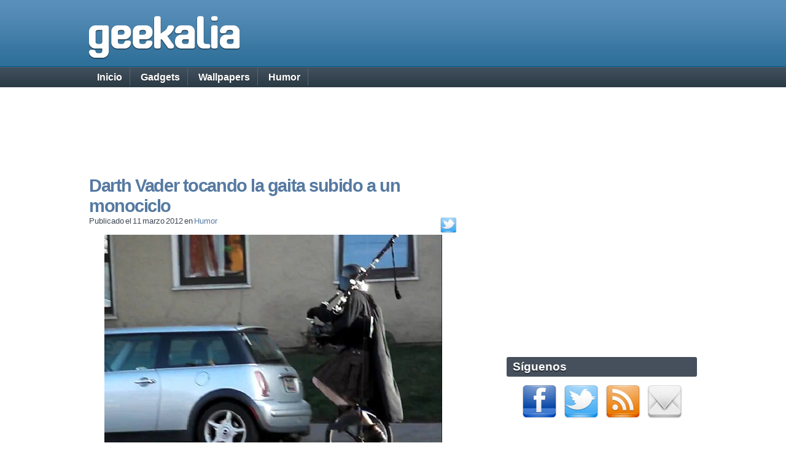

--- FILE ---
content_type: text/html; charset=UTF-8
request_url: https://geekalia.com/2012/03/darth-vader-tocando-la-gaita-subido-a-un-monociclo/
body_size: 11621
content:
<!DOCTYPE html PUBLIC "-//W3C//DTD XHTML 1.0 Transitional//EN" "http://www.w3.org/TR/xhtml1/DTD/xhtml1-transitional.dtd">
<html xmlns="http://www.w3.org/1999/xhtml" lang="es" xml:lang="es">

<head profile="http://gmpg.org/xfn/11">
	<meta http-equiv="Content-Type" content="text/html; charset=UTF-8" />
	<meta name="description" content="Darth Vader es un tipo muy ocupado, cuando no está conquistando planetas y sometiendo civilizaciones, se dedica a pasear en monociclo tocando con una gait">
		<meta name="keywords" content="Humor, Darth Vader, Humor, Humor Geek, Star Wars, Gadgets, Inventos, Curiosidades, Wallpapers, Geek, Aplicaciones para Móviles, Software, Humor Geek">
		<meta name="robots" content="index,follow">
		<title>Darth Vader tocando la gaita subido a un monociclo | geekalia.com</title>
	<meta http-equiv="Content-language" content="es" />
	<meta name="Language" content="es" />
	<meta name="DC.Language" SCHEME="RFC1766" content="es" />
	<meta name="robots" content="index,follow" />
	<meta name="geo.region" content="ES-GA" />
	<meta name="geo.placename" content="Galicia" />


	<!-- Google tag (gtag.js) -->
<script async src="https://www.googletagmanager.com/gtag/js?id=G-4VVLQWE10H"></script>
<script>
  window.dataLayer = window.dataLayer || [];
  function gtag(){dataLayer.push(arguments);}
  gtag('js', new Date());

  gtag('config', 'G-4VVLQWE10H');
</script>
	
	
	<title>  Darth Vader tocando la gaita subido a un monociclo</title>

	<style type="text/css" media="screen">
		@import url( https://geekalia.com/wp-content/themes/geekalia/style.css );
	</style>

	<link rel="alternate" type="application/rss+xml" title="RSS 2.0" href="https://geekalia.com/feed/" />
	<link rel="alternate" type="text/xml" title="RSS .92" href="https://geekalia.com/feed/rss/" />
	<link rel="alternate" type="application/atom+xml" title="Atom 1.0" href="https://geekalia.com/feed/atom/" />

	<link rel="pingback" href="https://geekalia.com/xmlrpc.php" />
		<link rel='archives' title='febrero 2023' href='https://geekalia.com/2023/02/' />
	<link rel='archives' title='enero 2023' href='https://geekalia.com/2023/01/' />
	<link rel='archives' title='julio 2021' href='https://geekalia.com/2021/07/' />
	<link rel='archives' title='junio 2021' href='https://geekalia.com/2021/06/' />
	<link rel='archives' title='mayo 2021' href='https://geekalia.com/2021/05/' />
	<link rel='archives' title='abril 2021' href='https://geekalia.com/2021/04/' />
	<link rel='archives' title='marzo 2021' href='https://geekalia.com/2021/03/' />
	<link rel='archives' title='octubre 2017' href='https://geekalia.com/2017/10/' />
	<link rel='archives' title='septiembre 2017' href='https://geekalia.com/2017/09/' />
	<link rel='archives' title='febrero 2016' href='https://geekalia.com/2016/02/' />
	<link rel='archives' title='enero 2016' href='https://geekalia.com/2016/01/' />
	<link rel='archives' title='noviembre 2015' href='https://geekalia.com/2015/11/' />
	<link rel='archives' title='septiembre 2015' href='https://geekalia.com/2015/09/' />
	<link rel='archives' title='julio 2015' href='https://geekalia.com/2015/07/' />
	<link rel='archives' title='junio 2015' href='https://geekalia.com/2015/06/' />
	<link rel='archives' title='mayo 2015' href='https://geekalia.com/2015/05/' />
	<link rel='archives' title='abril 2015' href='https://geekalia.com/2015/04/' />
	<link rel='archives' title='marzo 2015' href='https://geekalia.com/2015/03/' />
	<link rel='archives' title='febrero 2015' href='https://geekalia.com/2015/02/' />
	<link rel='archives' title='enero 2015' href='https://geekalia.com/2015/01/' />
	<link rel='archives' title='diciembre 2014' href='https://geekalia.com/2014/12/' />
	<link rel='archives' title='noviembre 2014' href='https://geekalia.com/2014/11/' />
	<link rel='archives' title='octubre 2014' href='https://geekalia.com/2014/10/' />
	<link rel='archives' title='septiembre 2014' href='https://geekalia.com/2014/09/' />
	<link rel='archives' title='agosto 2014' href='https://geekalia.com/2014/08/' />
	<link rel='archives' title='julio 2014' href='https://geekalia.com/2014/07/' />
	<link rel='archives' title='junio 2014' href='https://geekalia.com/2014/06/' />
	<link rel='archives' title='mayo 2014' href='https://geekalia.com/2014/05/' />
	<link rel='archives' title='abril 2014' href='https://geekalia.com/2014/04/' />
	<link rel='archives' title='marzo 2014' href='https://geekalia.com/2014/03/' />
	<link rel='archives' title='febrero 2014' href='https://geekalia.com/2014/02/' />
	<link rel='archives' title='enero 2014' href='https://geekalia.com/2014/01/' />
	<link rel='archives' title='diciembre 2013' href='https://geekalia.com/2013/12/' />
	<link rel='archives' title='noviembre 2013' href='https://geekalia.com/2013/11/' />
	<link rel='archives' title='octubre 2013' href='https://geekalia.com/2013/10/' />
	<link rel='archives' title='septiembre 2013' href='https://geekalia.com/2013/09/' />
	<link rel='archives' title='agosto 2013' href='https://geekalia.com/2013/08/' />
	<link rel='archives' title='julio 2013' href='https://geekalia.com/2013/07/' />
	<link rel='archives' title='junio 2013' href='https://geekalia.com/2013/06/' />
	<link rel='archives' title='mayo 2013' href='https://geekalia.com/2013/05/' />
	<link rel='archives' title='abril 2013' href='https://geekalia.com/2013/04/' />
	<link rel='archives' title='marzo 2013' href='https://geekalia.com/2013/03/' />
	<link rel='archives' title='febrero 2013' href='https://geekalia.com/2013/02/' />
	<link rel='archives' title='enero 2013' href='https://geekalia.com/2013/01/' />
	<link rel='archives' title='diciembre 2012' href='https://geekalia.com/2012/12/' />
	<link rel='archives' title='noviembre 2012' href='https://geekalia.com/2012/11/' />
	<link rel='archives' title='octubre 2012' href='https://geekalia.com/2012/10/' />
	<link rel='archives' title='septiembre 2012' href='https://geekalia.com/2012/09/' />
	<link rel='archives' title='agosto 2012' href='https://geekalia.com/2012/08/' />
	<link rel='archives' title='julio 2012' href='https://geekalia.com/2012/07/' />
	<link rel='archives' title='junio 2012' href='https://geekalia.com/2012/06/' />
	<link rel='archives' title='mayo 2012' href='https://geekalia.com/2012/05/' />
	<link rel='archives' title='abril 2012' href='https://geekalia.com/2012/04/' />
	<link rel='archives' title='marzo 2012' href='https://geekalia.com/2012/03/' />
	<link rel='archives' title='febrero 2012' href='https://geekalia.com/2012/02/' />
	<link rel='archives' title='enero 2012' href='https://geekalia.com/2012/01/' />
	<link rel='archives' title='diciembre 2011' href='https://geekalia.com/2011/12/' />
	<link rel='archives' title='noviembre 2011' href='https://geekalia.com/2011/11/' />
	<link rel='archives' title='octubre 2011' href='https://geekalia.com/2011/10/' />
	<link rel='archives' title='septiembre 2011' href='https://geekalia.com/2011/09/' />
	<link rel='archives' title='agosto 2011' href='https://geekalia.com/2011/08/' />
	<link rel='archives' title='julio 2011' href='https://geekalia.com/2011/07/' />
	<link rel='archives' title='junio 2011' href='https://geekalia.com/2011/06/' />
	<link rel='archives' title='mayo 2011' href='https://geekalia.com/2011/05/' />
	<link rel='archives' title='abril 2011' href='https://geekalia.com/2011/04/' />
	<link rel='archives' title='marzo 2011' href='https://geekalia.com/2011/03/' />
	<link rel='archives' title='febrero 2011' href='https://geekalia.com/2011/02/' />
	<link rel='archives' title='enero 2011' href='https://geekalia.com/2011/01/' />
	<link rel='archives' title='diciembre 2010' href='https://geekalia.com/2010/12/' />
	<link rel='archives' title='noviembre 2010' href='https://geekalia.com/2010/11/' />
	<link rel='archives' title='octubre 2010' href='https://geekalia.com/2010/10/' />
	<link rel='archives' title='septiembre 2010' href='https://geekalia.com/2010/09/' />
	<link rel='archives' title='agosto 2010' href='https://geekalia.com/2010/08/' />
	<link rel='archives' title='julio 2010' href='https://geekalia.com/2010/07/' />
	<link rel='archives' title='junio 2010' href='https://geekalia.com/2010/06/' />
	<link rel='archives' title='mayo 2010' href='https://geekalia.com/2010/05/' />
	<link rel='archives' title='abril 2010' href='https://geekalia.com/2010/04/' />
	<link rel='archives' title='marzo 2010' href='https://geekalia.com/2010/03/' />
	<link rel='archives' title='febrero 2010' href='https://geekalia.com/2010/02/' />
	<link rel='archives' title='enero 2010' href='https://geekalia.com/2010/01/' />
	<link rel='archives' title='diciembre 2009' href='https://geekalia.com/2009/12/' />
	<link rel='archives' title='noviembre 2009' href='https://geekalia.com/2009/11/' />
	<link rel='archives' title='octubre 2009' href='https://geekalia.com/2009/10/' />
	<link rel='archives' title='septiembre 2009' href='https://geekalia.com/2009/09/' />
	<link rel='archives' title='agosto 2009' href='https://geekalia.com/2009/08/' />
	<link rel='archives' title='julio 2009' href='https://geekalia.com/2009/07/' />
	<link rel='archives' title='junio 2009' href='https://geekalia.com/2009/06/' />
	<link rel='archives' title='mayo 2009' href='https://geekalia.com/2009/05/' />
	<link rel='archives' title='abril 2009' href='https://geekalia.com/2009/04/' />
<meta name='robots' content='max-image-preview:large' />
<link rel="amphtml" href="https://geekalia.com/2012/03/darth-vader-tocando-la-gaita-subido-a-un-monociclo/amp/" /><meta name="generator" content="AMP for WP 1.0.81"/><link rel="alternate" type="application/rss+xml" title="geekalia.com &raquo; Comentario Darth Vader tocando la gaita subido a un monociclo del feed" href="https://geekalia.com/2012/03/darth-vader-tocando-la-gaita-subido-a-un-monociclo/feed/" />
<script type="text/javascript">
window._wpemojiSettings = {"baseUrl":"https:\/\/s.w.org\/images\/core\/emoji\/14.0.0\/72x72\/","ext":".png","svgUrl":"https:\/\/s.w.org\/images\/core\/emoji\/14.0.0\/svg\/","svgExt":".svg","source":{"concatemoji":"https:\/\/geekalia.com\/wp-includes\/js\/wp-emoji-release.min.js?ver=6.1.9"}};
/*! This file is auto-generated */
!function(e,a,t){var n,r,o,i=a.createElement("canvas"),p=i.getContext&&i.getContext("2d");function s(e,t){var a=String.fromCharCode,e=(p.clearRect(0,0,i.width,i.height),p.fillText(a.apply(this,e),0,0),i.toDataURL());return p.clearRect(0,0,i.width,i.height),p.fillText(a.apply(this,t),0,0),e===i.toDataURL()}function c(e){var t=a.createElement("script");t.src=e,t.defer=t.type="text/javascript",a.getElementsByTagName("head")[0].appendChild(t)}for(o=Array("flag","emoji"),t.supports={everything:!0,everythingExceptFlag:!0},r=0;r<o.length;r++)t.supports[o[r]]=function(e){if(p&&p.fillText)switch(p.textBaseline="top",p.font="600 32px Arial",e){case"flag":return s([127987,65039,8205,9895,65039],[127987,65039,8203,9895,65039])?!1:!s([55356,56826,55356,56819],[55356,56826,8203,55356,56819])&&!s([55356,57332,56128,56423,56128,56418,56128,56421,56128,56430,56128,56423,56128,56447],[55356,57332,8203,56128,56423,8203,56128,56418,8203,56128,56421,8203,56128,56430,8203,56128,56423,8203,56128,56447]);case"emoji":return!s([129777,127995,8205,129778,127999],[129777,127995,8203,129778,127999])}return!1}(o[r]),t.supports.everything=t.supports.everything&&t.supports[o[r]],"flag"!==o[r]&&(t.supports.everythingExceptFlag=t.supports.everythingExceptFlag&&t.supports[o[r]]);t.supports.everythingExceptFlag=t.supports.everythingExceptFlag&&!t.supports.flag,t.DOMReady=!1,t.readyCallback=function(){t.DOMReady=!0},t.supports.everything||(n=function(){t.readyCallback()},a.addEventListener?(a.addEventListener("DOMContentLoaded",n,!1),e.addEventListener("load",n,!1)):(e.attachEvent("onload",n),a.attachEvent("onreadystatechange",function(){"complete"===a.readyState&&t.readyCallback()})),(e=t.source||{}).concatemoji?c(e.concatemoji):e.wpemoji&&e.twemoji&&(c(e.twemoji),c(e.wpemoji)))}(window,document,window._wpemojiSettings);
</script>
<style type="text/css">
img.wp-smiley,
img.emoji {
	display: inline !important;
	border: none !important;
	box-shadow: none !important;
	height: 1em !important;
	width: 1em !important;
	margin: 0 0.07em !important;
	vertical-align: -0.1em !important;
	background: none !important;
	padding: 0 !important;
}
</style>
	<link rel='stylesheet' id='wp-block-library-css' href='https://geekalia.com/wp-includes/css/dist/block-library/style.min.css?ver=6.1.9' type='text/css' media='all' />
<link rel='stylesheet' id='classic-theme-styles-css' href='https://geekalia.com/wp-includes/css/classic-themes.min.css?ver=1' type='text/css' media='all' />
<style id='global-styles-inline-css' type='text/css'>
body{--wp--preset--color--black: #000000;--wp--preset--color--cyan-bluish-gray: #abb8c3;--wp--preset--color--white: #ffffff;--wp--preset--color--pale-pink: #f78da7;--wp--preset--color--vivid-red: #cf2e2e;--wp--preset--color--luminous-vivid-orange: #ff6900;--wp--preset--color--luminous-vivid-amber: #fcb900;--wp--preset--color--light-green-cyan: #7bdcb5;--wp--preset--color--vivid-green-cyan: #00d084;--wp--preset--color--pale-cyan-blue: #8ed1fc;--wp--preset--color--vivid-cyan-blue: #0693e3;--wp--preset--color--vivid-purple: #9b51e0;--wp--preset--gradient--vivid-cyan-blue-to-vivid-purple: linear-gradient(135deg,rgba(6,147,227,1) 0%,rgb(155,81,224) 100%);--wp--preset--gradient--light-green-cyan-to-vivid-green-cyan: linear-gradient(135deg,rgb(122,220,180) 0%,rgb(0,208,130) 100%);--wp--preset--gradient--luminous-vivid-amber-to-luminous-vivid-orange: linear-gradient(135deg,rgba(252,185,0,1) 0%,rgba(255,105,0,1) 100%);--wp--preset--gradient--luminous-vivid-orange-to-vivid-red: linear-gradient(135deg,rgba(255,105,0,1) 0%,rgb(207,46,46) 100%);--wp--preset--gradient--very-light-gray-to-cyan-bluish-gray: linear-gradient(135deg,rgb(238,238,238) 0%,rgb(169,184,195) 100%);--wp--preset--gradient--cool-to-warm-spectrum: linear-gradient(135deg,rgb(74,234,220) 0%,rgb(151,120,209) 20%,rgb(207,42,186) 40%,rgb(238,44,130) 60%,rgb(251,105,98) 80%,rgb(254,248,76) 100%);--wp--preset--gradient--blush-light-purple: linear-gradient(135deg,rgb(255,206,236) 0%,rgb(152,150,240) 100%);--wp--preset--gradient--blush-bordeaux: linear-gradient(135deg,rgb(254,205,165) 0%,rgb(254,45,45) 50%,rgb(107,0,62) 100%);--wp--preset--gradient--luminous-dusk: linear-gradient(135deg,rgb(255,203,112) 0%,rgb(199,81,192) 50%,rgb(65,88,208) 100%);--wp--preset--gradient--pale-ocean: linear-gradient(135deg,rgb(255,245,203) 0%,rgb(182,227,212) 50%,rgb(51,167,181) 100%);--wp--preset--gradient--electric-grass: linear-gradient(135deg,rgb(202,248,128) 0%,rgb(113,206,126) 100%);--wp--preset--gradient--midnight: linear-gradient(135deg,rgb(2,3,129) 0%,rgb(40,116,252) 100%);--wp--preset--duotone--dark-grayscale: url('#wp-duotone-dark-grayscale');--wp--preset--duotone--grayscale: url('#wp-duotone-grayscale');--wp--preset--duotone--purple-yellow: url('#wp-duotone-purple-yellow');--wp--preset--duotone--blue-red: url('#wp-duotone-blue-red');--wp--preset--duotone--midnight: url('#wp-duotone-midnight');--wp--preset--duotone--magenta-yellow: url('#wp-duotone-magenta-yellow');--wp--preset--duotone--purple-green: url('#wp-duotone-purple-green');--wp--preset--duotone--blue-orange: url('#wp-duotone-blue-orange');--wp--preset--font-size--small: 13px;--wp--preset--font-size--medium: 20px;--wp--preset--font-size--large: 36px;--wp--preset--font-size--x-large: 42px;--wp--preset--spacing--20: 0.44rem;--wp--preset--spacing--30: 0.67rem;--wp--preset--spacing--40: 1rem;--wp--preset--spacing--50: 1.5rem;--wp--preset--spacing--60: 2.25rem;--wp--preset--spacing--70: 3.38rem;--wp--preset--spacing--80: 5.06rem;}:where(.is-layout-flex){gap: 0.5em;}body .is-layout-flow > .alignleft{float: left;margin-inline-start: 0;margin-inline-end: 2em;}body .is-layout-flow > .alignright{float: right;margin-inline-start: 2em;margin-inline-end: 0;}body .is-layout-flow > .aligncenter{margin-left: auto !important;margin-right: auto !important;}body .is-layout-constrained > .alignleft{float: left;margin-inline-start: 0;margin-inline-end: 2em;}body .is-layout-constrained > .alignright{float: right;margin-inline-start: 2em;margin-inline-end: 0;}body .is-layout-constrained > .aligncenter{margin-left: auto !important;margin-right: auto !important;}body .is-layout-constrained > :where(:not(.alignleft):not(.alignright):not(.alignfull)){max-width: var(--wp--style--global--content-size);margin-left: auto !important;margin-right: auto !important;}body .is-layout-constrained > .alignwide{max-width: var(--wp--style--global--wide-size);}body .is-layout-flex{display: flex;}body .is-layout-flex{flex-wrap: wrap;align-items: center;}body .is-layout-flex > *{margin: 0;}:where(.wp-block-columns.is-layout-flex){gap: 2em;}.has-black-color{color: var(--wp--preset--color--black) !important;}.has-cyan-bluish-gray-color{color: var(--wp--preset--color--cyan-bluish-gray) !important;}.has-white-color{color: var(--wp--preset--color--white) !important;}.has-pale-pink-color{color: var(--wp--preset--color--pale-pink) !important;}.has-vivid-red-color{color: var(--wp--preset--color--vivid-red) !important;}.has-luminous-vivid-orange-color{color: var(--wp--preset--color--luminous-vivid-orange) !important;}.has-luminous-vivid-amber-color{color: var(--wp--preset--color--luminous-vivid-amber) !important;}.has-light-green-cyan-color{color: var(--wp--preset--color--light-green-cyan) !important;}.has-vivid-green-cyan-color{color: var(--wp--preset--color--vivid-green-cyan) !important;}.has-pale-cyan-blue-color{color: var(--wp--preset--color--pale-cyan-blue) !important;}.has-vivid-cyan-blue-color{color: var(--wp--preset--color--vivid-cyan-blue) !important;}.has-vivid-purple-color{color: var(--wp--preset--color--vivid-purple) !important;}.has-black-background-color{background-color: var(--wp--preset--color--black) !important;}.has-cyan-bluish-gray-background-color{background-color: var(--wp--preset--color--cyan-bluish-gray) !important;}.has-white-background-color{background-color: var(--wp--preset--color--white) !important;}.has-pale-pink-background-color{background-color: var(--wp--preset--color--pale-pink) !important;}.has-vivid-red-background-color{background-color: var(--wp--preset--color--vivid-red) !important;}.has-luminous-vivid-orange-background-color{background-color: var(--wp--preset--color--luminous-vivid-orange) !important;}.has-luminous-vivid-amber-background-color{background-color: var(--wp--preset--color--luminous-vivid-amber) !important;}.has-light-green-cyan-background-color{background-color: var(--wp--preset--color--light-green-cyan) !important;}.has-vivid-green-cyan-background-color{background-color: var(--wp--preset--color--vivid-green-cyan) !important;}.has-pale-cyan-blue-background-color{background-color: var(--wp--preset--color--pale-cyan-blue) !important;}.has-vivid-cyan-blue-background-color{background-color: var(--wp--preset--color--vivid-cyan-blue) !important;}.has-vivid-purple-background-color{background-color: var(--wp--preset--color--vivid-purple) !important;}.has-black-border-color{border-color: var(--wp--preset--color--black) !important;}.has-cyan-bluish-gray-border-color{border-color: var(--wp--preset--color--cyan-bluish-gray) !important;}.has-white-border-color{border-color: var(--wp--preset--color--white) !important;}.has-pale-pink-border-color{border-color: var(--wp--preset--color--pale-pink) !important;}.has-vivid-red-border-color{border-color: var(--wp--preset--color--vivid-red) !important;}.has-luminous-vivid-orange-border-color{border-color: var(--wp--preset--color--luminous-vivid-orange) !important;}.has-luminous-vivid-amber-border-color{border-color: var(--wp--preset--color--luminous-vivid-amber) !important;}.has-light-green-cyan-border-color{border-color: var(--wp--preset--color--light-green-cyan) !important;}.has-vivid-green-cyan-border-color{border-color: var(--wp--preset--color--vivid-green-cyan) !important;}.has-pale-cyan-blue-border-color{border-color: var(--wp--preset--color--pale-cyan-blue) !important;}.has-vivid-cyan-blue-border-color{border-color: var(--wp--preset--color--vivid-cyan-blue) !important;}.has-vivid-purple-border-color{border-color: var(--wp--preset--color--vivid-purple) !important;}.has-vivid-cyan-blue-to-vivid-purple-gradient-background{background: var(--wp--preset--gradient--vivid-cyan-blue-to-vivid-purple) !important;}.has-light-green-cyan-to-vivid-green-cyan-gradient-background{background: var(--wp--preset--gradient--light-green-cyan-to-vivid-green-cyan) !important;}.has-luminous-vivid-amber-to-luminous-vivid-orange-gradient-background{background: var(--wp--preset--gradient--luminous-vivid-amber-to-luminous-vivid-orange) !important;}.has-luminous-vivid-orange-to-vivid-red-gradient-background{background: var(--wp--preset--gradient--luminous-vivid-orange-to-vivid-red) !important;}.has-very-light-gray-to-cyan-bluish-gray-gradient-background{background: var(--wp--preset--gradient--very-light-gray-to-cyan-bluish-gray) !important;}.has-cool-to-warm-spectrum-gradient-background{background: var(--wp--preset--gradient--cool-to-warm-spectrum) !important;}.has-blush-light-purple-gradient-background{background: var(--wp--preset--gradient--blush-light-purple) !important;}.has-blush-bordeaux-gradient-background{background: var(--wp--preset--gradient--blush-bordeaux) !important;}.has-luminous-dusk-gradient-background{background: var(--wp--preset--gradient--luminous-dusk) !important;}.has-pale-ocean-gradient-background{background: var(--wp--preset--gradient--pale-ocean) !important;}.has-electric-grass-gradient-background{background: var(--wp--preset--gradient--electric-grass) !important;}.has-midnight-gradient-background{background: var(--wp--preset--gradient--midnight) !important;}.has-small-font-size{font-size: var(--wp--preset--font-size--small) !important;}.has-medium-font-size{font-size: var(--wp--preset--font-size--medium) !important;}.has-large-font-size{font-size: var(--wp--preset--font-size--large) !important;}.has-x-large-font-size{font-size: var(--wp--preset--font-size--x-large) !important;}
.wp-block-navigation a:where(:not(.wp-element-button)){color: inherit;}
:where(.wp-block-columns.is-layout-flex){gap: 2em;}
.wp-block-pullquote{font-size: 1.5em;line-height: 1.6;}
</style>
<link rel="https://api.w.org/" href="https://geekalia.com/wp-json/" /><link rel="alternate" type="application/json" href="https://geekalia.com/wp-json/wp/v2/posts/17927" /><link rel="EditURI" type="application/rsd+xml" title="RSD" href="https://geekalia.com/xmlrpc.php?rsd" />
<link rel="wlwmanifest" type="application/wlwmanifest+xml" href="https://geekalia.com/wp-includes/wlwmanifest.xml" />
<meta name="generator" content="WordPress 6.1.9" />
<link rel="canonical" href="https://geekalia.com/2012/03/darth-vader-tocando-la-gaita-subido-a-un-monociclo/" />
<link rel='shortlink' href='https://geekalia.com/?p=17927' />
<link rel="alternate" type="application/json+oembed" href="https://geekalia.com/wp-json/oembed/1.0/embed?url=https%3A%2F%2Fgeekalia.com%2F2012%2F03%2Fdarth-vader-tocando-la-gaita-subido-a-un-monociclo%2F" />
<link rel="alternate" type="text/xml+oembed" href="https://geekalia.com/wp-json/oembed/1.0/embed?url=https%3A%2F%2Fgeekalia.com%2F2012%2F03%2Fdarth-vader-tocando-la-gaita-subido-a-un-monociclo%2F&#038;format=xml" />
    <script>
		if(screen.width<769){
        	window.location = "https://geekalia.com/2012/03/darth-vader-tocando-la-gaita-subido-a-un-monociclo/amp/";
        }
    	</script>
		<style type="text/css" id="wp-custom-css">
			
.post p{line-height: 1.3em;}
p {
font-size: 18px;
}		</style>
		

</head>

<body>

<div id="lienzo">

		<div id="header">
    	<a href="http://www.geekalia.com"><img width="246" height="72" alt="geekalia" src="https://geekalia.com/wp-content/themes/geekalia/images/logo.png" /></a>
    	</div> 
  

<div id="menuCab">
		<ul>
		<li><a href="https://geekalia.com/">Inicio</a></li>
		<li><a href="http://geekalia.com/category/gadgets">Gadgets</a></li>
		<li><a href="http://geekalia.com/category/wallpapers">Wallpapers</a></li>
		<li><a href="http://geekalia.com/category/humor">Humor</a></li>
		</ul>
		</div>


    

    
   
    
<div id="bannerGrande">
<script async src="https://pagead2.googlesyndication.com/pagead/js/adsbygoogle.js?client=ca-pub-3717735537315145"
     crossorigin="anonymous"></script>
<!-- 728 x 90 banner grande Gráficos -->
<ins class="adsbygoogle"
     style="display:inline-block;width:728px;height:90px"
     data-ad-client="ca-pub-3717735537315145"
     data-ad-slot="4998045047"></ins>
<script>
     (adsbygoogle = window.adsbygoogle || []).push({});
</script>
</div>	
  <p class="postID" id="post-17927"></p>

	<div id="contenedorPost">

      			<h2><a href="https://geekalia.com/2012/03/darth-vader-tocando-la-gaita-subido-a-un-monociclo/" rel="bookmark">Darth Vader tocando la gaita subido a un monociclo</a></h2>
      
      			<small>Publicado el 11 marzo 2012 en <a href="https://geekalia.com/category/humor/" rel="category tag">Humor</a></small>

<a href="https://twitter.com/intent/tweet?url=https%3A%2F%2Fgeekalia.com%2F2012%2F03%2Fdarth-vader-tocando-la-gaita-subido-a-un-monociclo%2F&amp;text=Darth+Vader+tocando+la+gaita+subido+a+un+monociclo" target="_blank" style="float:right;" rel="nofollow noopener noreferrer">
  <img width="30" height="30" alt="Compartir en Twitter" src="https://geekalia.com/wp-content/themes/geekalia/images/iconos-sociales/twitter.png" />
</a>
		
      			<div class="post"><p><a href="http://geekalia.com/wp-content/uploads/2012/03/darth-vader-gaita-monociclo.jpg"><img decoding="async" class="aligncenter size-full wp-image-17930" title="Darth Vader tocando la gaita subido a un monociclo" src="http://geekalia.com/wp-content/uploads/2012/03/darth-vader-gaita-monociclo.jpg" alt="" width="550" height="361" srcset="https://geekalia.com/wp-content/uploads/2012/03/darth-vader-gaita-monociclo.jpg 550w, https://geekalia.com/wp-content/uploads/2012/03/darth-vader-gaita-monociclo-300x196.jpg 300w" sizes="(max-width: 550px) 100vw, 550px" /></a></p>
<p><strong>Darth Vader</strong> es un tipo muy ocupado, cuando no está conquistando planetas y sometiendo civilizaciones, se dedica a pasear en monociclo tocando con una gaita su melodía favorita y aireando las pelotillas vestido con un kilt tradicional escocés por las calles de algún inhóspito lugar. Oh bueno, en este caso el lugar no ha sido tan inhóspito, porque estas imágenes han sido grabadas en Portland, Oregón.</p>
<p>Algo que nos hace reflexionar sobre la posibilidad de que tal vez este malvado personaje no habite en una galaxia tan tan lejana como nos quieren hacer creer&#8230;</p>
<p>Mira el vídeo después del salto.<span id="more-17927"></span></p>
<p>&nbsp;</p>
<div style="text-align: center;"><iframe loading="lazy" src="http://www.youtube.com/embed/4yTgMf1cOcQ" frameborder="0" width="550" height="309"></iframe></div>
<p>&nbsp;<br />
Vía | <a href="http://nerdapproved.com/approved-products/darth-vader-playing-the-bagpipes-on-a-unicycle-video" target="_blank">Nerd Approved</a></p>
</div>  
		

		
		
		
			<script async src="https://pagead2.googlesyndication.com/pagead/js/adsbygoogle.js"></script>
<ins class="adsbygoogle"
     style="display:block"
     data-ad-format="autorelaxed"
     data-ad-client="ca-pub-3717735537315145"
     data-ad-slot="7795697918"></ins>
<script>
     (adsbygoogle = window.adsbygoogle || []).push({});
</script>
		
  			      			
      			<p class="metaPost"><img width="17" height="17" alt="Etiqueta" src="https://geekalia.com/wp-content/themes/geekalia/images/etiqueta.png" /> Etiquetas: <a href="https://geekalia.com/tag/darth-vader/" rel="tag">Darth Vader</a>, <a href="https://geekalia.com/tag/humor/" rel="tag">Humor</a>, <a href="https://geekalia.com/tag/humor-geek/" rel="tag">Humor Geek</a>, <a href="https://geekalia.com/tag/star-wars/" rel="tag">Star Wars</a></p>
      				
		
<h3>Relacionados:</h3><ul><li><a href="https://geekalia.com/2021/03/regalo-original-de-cumpleanos-para-que-no-duela-cumplir-un-ano-mas/">Regalo original de cumpleaños para que no duela cumplir un año más</a></li><li><a href="https://geekalia.com/2015/09/es-un-pajaro-es-un-avion-es-un-pequeno-superman-pegado-a-un-drone/">Es un pájaro? es un avión? Es un pequeño Superman pegado a un drone</a></li><li><a href="https://geekalia.com/2015/06/la-vida-vista-desde-los-ojos-de-un-perro/">La vida vista desde los ojos de un perro</a></li><li><a href="https://geekalia.com/2015/04/grupo-de-whatsapp-el-senor-de-los-anillos/">Grupo de Whatsapp: El Señor de los Anillos</a></li><li><a href="https://geekalia.com/2015/02/cristiano-ronaldo-vs-the-rock-combate-en-el-ring-de-wwe/">Cristiano Ronaldo vs The Rock, combate en el ring de WWE</a></li><li><a href="https://geekalia.com/2015/02/humor-en-css/">Humor en CSS</a></li><li><a href="https://geekalia.com/2014/10/animacion-lo-que-los-estados-unidos-y-europa-piensan-el-uno-del-otro/">Animación &#8211; Lo que los Estados Unidos y Europa piensan el uno del otro</a></li><li><a href="https://geekalia.com/2014/08/humor-geek-street-troller-personajes-de-street-fighter-trolleando-en-la-vida-real/">[Humor Geek] Street Troller &#8211; Personajes de Street Fighter trolleando en la vida real</a></li></ul>			
				<div id="paginacion"> 
			
    				<div class="postsiguiente">
    				
    				<a href="https://geekalia.com/2014/08/un-chico-se-imprime-en-3d-su-propio-castillo-de-hormigon/" rel="prev">Un chico se imprime en 3D su propio castillo de hormigón</a> &rarr;    				
    				
    				</div>  
    				<div class="postanterior">
    				
    					&larr; <a href="https://geekalia.com/2014/09/yerka-una-bicicleta-inrobable-cuyo-cuadro-se-transforma-en-un-candado/" rel="next">Yerka, una bicicleta inrobable cuyo cuadro se transforma en un candado</a>    			
    				
    				</div>
			
				</div>
     
     
     	
      	<div class="comentarios">

      
		
<h2 id="comments">No hay comentarios	<a href="#postcomment" title="Leave a comment">&raquo;</a>
</h2>

	<p>No comments yet.</p>

<p><a href="https://geekalia.com/2014/08/humor-geek-street-troller-personajes-de-street-fighter-trolleando-en-la-vida-real/feed/"><abbr title="Really Simple Syndication">RSS</abbr> feed for comments on this post.</a>	<a href="https://geekalia.com/2014/08/humor-geek-street-troller-personajes-de-street-fighter-trolleando-en-la-vida-real/trackback/" rel="trackback">TrackBack <abbr title="Universal Resource Locator">URL</abbr></a>
</p>

<h2 id="postcomment">Leave a comment</h2>


<form action="https://geekalia.com/wp-comments-post.php" method="post" id="commentform">


<p><input type="text" name="author" id="author" value="" size="22" tabindex="1" />
<label for="author"><small>Nombre (required)</small></label></p>

<p><input type="text" name="email" id="email" value="" size="22" tabindex="2" />
<label for="email"><small>Mail (will not be published) (required)</small></label></p>

<p><input type="text" name="url" id="url" value="" size="22" tabindex="3" />
<label for="url"><small>Web</small></label></p>


<!--<p><small><strong>XHTML:</strong> You can use these tags: &lt;a href=&quot;&quot; title=&quot;&quot;&gt; &lt;abbr title=&quot;&quot;&gt; &lt;acronym title=&quot;&quot;&gt; &lt;b&gt; &lt;blockquote cite=&quot;&quot;&gt; &lt;cite&gt; &lt;code&gt; &lt;del datetime=&quot;&quot;&gt; &lt;em&gt; &lt;i&gt; &lt;q cite=&quot;&quot;&gt; &lt;s&gt; &lt;strike&gt; &lt;strong&gt; </small></p>-->

<p><textarea autocomplete="new-password"  id="dd290a3d9b"  name="dd290a3d9b"   cols="50%" rows="10" tabindex="4"></textarea><textarea id="comment" aria-label="hp-comment" aria-hidden="true" name="comment" autocomplete="new-password" style="padding:0 !important;clip:rect(1px, 1px, 1px, 1px) !important;position:absolute !important;white-space:nowrap !important;height:1px !important;width:1px !important;overflow:hidden !important;" tabindex="-1"></textarea><script data-noptimize>document.getElementById("comment").setAttribute( "id", "a264f157e651e9cb2e89d3fc9bc5b677" );document.getElementById("dd290a3d9b").setAttribute( "id", "comment" );</script></p>

<p><input name="submit" type="submit" id="submit" tabindex="5" value="Submit Comment" />
<input type="hidden" name="comment_post_ID" value="17927" />
</p>

</form>


	  	</div>

	</div>
  


  
	
			
       <div id="publi-sidebar">

		   <iframe src="https://rcm-eu.amazon-adsystem.com/e/cm?o=30&p=12&l=ur1&category=primevideo&banner=0J2M1T2Q93GZF567NER2&f=ifr&linkID=63b1b1c387459b379c82fa781cd94ff6&t=mc045c3-21&tracking_id=mc045c3-21" width="300" height="250" scrolling="no" border="0" marginwidth="0" style="border:none;" frameborder="0"></iframe>

<!-- <a href="https://www.facebook.com/geekalia" ><img width="298" height="210" alt="Etiqueta" src="https://geekalia.com/wp-content/themes/geekalia/images/geekalia-facebook.jpg" /></a> -->

	</div>



<div id="menuDer">

<h2>S&iacute;guenos</h2>
				<div class="redes-sociales">
				<a href="http://www.facebook.com/geekalia"><img width="64" height="64" alt="Síguenos en Facebook" title="Síguenos en Facebook!" src="https://geekalia.com/wp-content/themes/geekalia/images/iconos-sociales/facebook.png" /></a> <a href="https://twitter.com/geekalia"><img width="64" height="64" alt="Síguenos en Twitter" title="Síguenos en Twitter!" src="https://geekalia.com/wp-content/themes/geekalia/images/iconos-sociales/twitter.png" /></a> <a href="http://feeds.feedburner.com/geekalia"><img width="64" height="64" alt="Suscríbete a geekalia" title="Suscríbete a geekalia!" src="https://geekalia.com/wp-content/themes/geekalia/images/iconos-sociales/rss.png" /></a> <a href="http://feedburner.google.com/fb/a/mailverify?uri=geekalia&amp;loc=es_ES"><img width="64" height="64" alt="Suscríbete a geekalia por Email" title="Suscríbete a geekalia por Email" src="https://geekalia.com/wp-content/themes/geekalia/images/iconos-sociales/mail.png" /></a>
				

<iframe src="//www.facebook.com/plugins/likebox.php?href=https%3A%2F%2Fwww.facebook.com%2Fgeekalia&amp;width=300&amp;height=62&amp;colorscheme=light&amp;show_faces=false&amp;header=false&amp;stream=false&amp;show_border=true" scrolling="no" frameborder="0" style="border:none; overflow:hidden; width:300px; height:62px;" allowTransparency="true"></iframe>
				</div>			

	
			
			
				
				
				<h2>Post Aleatorios</h2>
				<ul>
<li>
<a href="https://geekalia.com/2011/12/sudadera-de-chewbacca/">Sudadera de Chewbacca</a></li>
<li>
<a href="https://geekalia.com/2012/08/vegetabrella-el-paraguas-con-forma-lechuga/">Vegetabrella, el paraguas con forma lechuga</a></li>
<li>
<a href="https://geekalia.com/2009/11/sujetalibros-de-flecha-flotante/">Sujetalibros de flecha flotante</a></li>
<li>
<a href="https://geekalia.com/2015/01/brazo-exoesqueleto-creado-con-lego/">Brazo exoesqueleto creado con LEGO</a></li>
<li>
<a href="https://geekalia.com/2014/03/usa-las-pinzas-luke/">Usa las pinzas, Luke</a></li>
<li>
<a href="https://geekalia.com/2015/01/jurassic-sweets-donutsaurus-rex-y-sus-deliciosos-amigos-jurasicos/">Jurassic Sweets &#8211; Donutsaurus Rex y sus deliciosos amigos jurásicos</a></li>
<li>
<a href="https://geekalia.com/2010/05/hub-usb-estilo-lego/">Hub USB estilo LEGO</a></li>
<li>
<a href="https://geekalia.com/2014/01/las-imaginativas-caras-de-victor-nunes/">Las imaginativas &#8216;Caras&#8217; de Victor Nunes</a></li>
<li>
<a href="https://geekalia.com/2014/11/adorno-para-arbol-de-navidad-de-juego-de-tronos/">Adorno para Árbol de Navidad de Juego de Tronos</a></li>
<li>
<a href="https://geekalia.com/2010/04/raton-con-forma-de-lingote-de-oro/">Ratón con forma de lingote de oro</a></li>
				</ul>
				
<script async src="https://cse.google.com/cse.js?cx=69acb15fbcb0876f9"></script>
<div class="gcse-search"></div>
			
				<h2>Categor&iacute;as</h2>
				<ul>
					
						<li class="cat-item cat-item-425"><a href="https://geekalia.com/category/animacion/">Animación</a>
</li>
	<li class="cat-item cat-item-112"><a href="https://geekalia.com/category/anuncios-y-publicidad/">Anuncios y Publicidad</a>
</li>
	<li class="cat-item cat-item-865"><a href="https://geekalia.com/category/aplicaciones-web/">Aplicaciones Web</a>
</li>
	<li class="cat-item cat-item-312"><a href="https://geekalia.com/category/arte-y-diseno/">Arte y Diseño</a>
</li>
	<li class="cat-item cat-item-54"><a href="https://geekalia.com/category/curiosidades/">Curiosidades</a>
</li>
	<li class="cat-item cat-item-527"><a href="https://geekalia.com/category/decoracion/">Decoración</a>
</li>
	<li class="cat-item cat-item-1070"><a href="https://geekalia.com/category/funko-pop/">Funko Pop</a>
</li>
	<li class="cat-item cat-item-16"><a href="https://geekalia.com/category/gadgets/">Gadgets</a>
</li>
	<li class="cat-item cat-item-32"><a href="https://geekalia.com/category/geek/">Geek</a>
</li>
	<li class="cat-item cat-item-1"><a href="https://geekalia.com/category/general/">General</a>
</li>
	<li class="cat-item cat-item-7"><a href="https://geekalia.com/category/google/">Google</a>
</li>
	<li class="cat-item cat-item-60"><a href="https://geekalia.com/category/humor/">Humor</a>
</li>
	<li class="cat-item cat-item-5"><a href="https://geekalia.com/category/internet/">Internet</a>
</li>
	<li class="cat-item cat-item-24"><a href="https://geekalia.com/category/juegos/">Juegos</a>
</li>
	<li class="cat-item cat-item-33"><a href="https://geekalia.com/category/lego/">LEGO</a>
</li>
	<li class="cat-item cat-item-192"><a href="https://geekalia.com/category/noticias/">Noticias</a>
</li>
	<li class="cat-item cat-item-718"><a href="https://geekalia.com/category/oficinas/">Oficinas</a>
</li>
	<li class="cat-item cat-item-4"><a href="https://geekalia.com/category/problemas-y-soluciones/">Problemas y Soluciones</a>
</li>
	<li class="cat-item cat-item-365"><a href="https://geekalia.com/category/recursos/">Recursos</a>
</li>
	<li class="cat-item cat-item-1090"><a href="https://geekalia.com/category/ropa/">Ropa</a>
</li>
	<li class="cat-item cat-item-8"><a href="https://geekalia.com/category/sistema-operativo/">Sistema Operativo</a>
</li>
	<li class="cat-item cat-item-17"><a href="https://geekalia.com/category/software/">Software</a>
</li>
	<li class="cat-item cat-item-3"><a href="https://geekalia.com/category/trucos/">Trucos</a>
</li>
	<li class="cat-item cat-item-890"><a href="https://geekalia.com/category/tutoriales/">Tutoriales</a>
</li>
	<li class="cat-item cat-item-15"><a href="https://geekalia.com/category/usb/">USB</a>
</li>
	<li class="cat-item cat-item-123"><a href="https://geekalia.com/category/wallpapers/">Wallpapers</a>
</li>
	<li class="cat-item cat-item-18"><a href="https://geekalia.com/category/windows/">Windows</a>
</li>
				
				</ul>
				
			
				<h2>Archivos</h2>
			     
	            <ul>
						<li><a href='https://geekalia.com/2023/02/'>febrero 2023</a></li>
	<li><a href='https://geekalia.com/2023/01/'>enero 2023</a></li>
	<li><a href='https://geekalia.com/2021/07/'>julio 2021</a></li>
	<li><a href='https://geekalia.com/2021/06/'>junio 2021</a></li>
	<li><a href='https://geekalia.com/2021/05/'>mayo 2021</a></li>
	<li><a href='https://geekalia.com/2021/04/'>abril 2021</a></li>
	<li><a href='https://geekalia.com/2021/03/'>marzo 2021</a></li>
	<li><a href='https://geekalia.com/2017/10/'>octubre 2017</a></li>
	<li><a href='https://geekalia.com/2017/09/'>septiembre 2017</a></li>
	<li><a href='https://geekalia.com/2016/02/'>febrero 2016</a></li>
	<li><a href='https://geekalia.com/2016/01/'>enero 2016</a></li>
	<li><a href='https://geekalia.com/2015/11/'>noviembre 2015</a></li>
	<li><a href='https://geekalia.com/2015/09/'>septiembre 2015</a></li>
	<li><a href='https://geekalia.com/2015/07/'>julio 2015</a></li>
	<li><a href='https://geekalia.com/2015/06/'>junio 2015</a></li>
	<li><a href='https://geekalia.com/2015/05/'>mayo 2015</a></li>
				</ul>
				
	<script async src="https://pagead2.googlesyndication.com/pagead/js/adsbygoogle.js"></script>
<!-- Menu -->
<ins class="adsbygoogle"
     style="display:block"
     data-ad-client="ca-pub-3717735537315145"
     data-ad-slot="5798599279"
     data-ad-format="auto"
     data-full-width-responsive="true"></ins>
<script>
     (adsbygoogle = window.adsbygoogle || []).push({});
	</script>
			
				<!--<h2>Enlaces</h2>-->
				<ul>
								</ul>
				
				
				

					
</div>




	   




	



	<div id="footer">

	
		<div id="contenido-footer"> 
            <div id="columna1">
            <h3>Nube de Etiquetas:</h3>  
               <a href="https://geekalia.com/tag/android/" class="tag-cloud-link tag-link-480 tag-link-position-1" style="font-size: 11.103448275862pt;" aria-label="Android (44 elementos)">Android</a>
<a href="https://geekalia.com/tag/animacion/" class="tag-cloud-link tag-link-1067 tag-link-position-2" style="font-size: 16.988505747126pt;" aria-label="Animación (193 elementos)">Animación</a>
<a href="https://geekalia.com/tag/aplicaciones/" class="tag-cloud-link tag-link-565 tag-link-position-3" style="font-size: 14.873563218391pt;" aria-label="Aplicaciones (114 elementos)">Aplicaciones</a>
<a href="https://geekalia.com/tag/apple/" class="tag-cloud-link tag-link-124 tag-link-position-4" style="font-size: 11.747126436782pt;" aria-label="Apple (52 elementos)">Apple</a>
<a href="https://geekalia.com/tag/arte/" class="tag-cloud-link tag-link-323 tag-link-position-5" style="font-size: 13.218390804598pt;" aria-label="Arte (75 elementos)">Arte</a>
<a href="https://geekalia.com/tag/bicicletas/" class="tag-cloud-link tag-link-851 tag-link-position-6" style="font-size: 10.459770114943pt;" aria-label="Bicicletas (37 elementos)">Bicicletas</a>
<a href="https://geekalia.com/tag/cocina/" class="tag-cloud-link tag-link-225 tag-link-position-7" style="font-size: 10.64367816092pt;" aria-label="Cocina (39 elementos)">Cocina</a>
<a href="https://geekalia.com/tag/comida/" class="tag-cloud-link tag-link-86 tag-link-position-8" style="font-size: 13.67816091954pt;" aria-label="Comida (84 elementos)">Comida</a>
<a href="https://geekalia.com/tag/complementos-geek/" class="tag-cloud-link tag-link-420 tag-link-position-9" style="font-size: 13.67816091954pt;" aria-label="Complementos Geek (84 elementos)">Complementos Geek</a>
<a href="https://geekalia.com/tag/cortos/" class="tag-cloud-link tag-link-733 tag-link-position-10" style="font-size: 16.16091954023pt;" aria-label="Cortos (158 elementos)">Cortos</a>
<a href="https://geekalia.com/tag/darth-vader/" class="tag-cloud-link tag-link-91 tag-link-position-11" style="font-size: 11.83908045977pt;" aria-label="Darth Vader (53 elementos)">Darth Vader</a>
<a href="https://geekalia.com/tag/decoracion/" class="tag-cloud-link tag-link-1068 tag-link-position-12" style="font-size: 17.080459770115pt;" aria-label="Decoración (199 elementos)">Decoración</a>
<a href="https://geekalia.com/tag/diseno/" class="tag-cloud-link tag-link-326 tag-link-position-13" style="font-size: 14.965517241379pt;" aria-label="Diseño (117 elementos)">Diseño</a>
<a href="https://geekalia.com/tag/diseno-web/" class="tag-cloud-link tag-link-714 tag-link-position-14" style="font-size: 10.275862068966pt;" aria-label="Diseño Web (35 elementos)">Diseño Web</a>
<a href="https://geekalia.com/tag/gadgets/" class="tag-cloud-link tag-link-1057 tag-link-position-15" style="font-size: 18pt;" aria-label="Gadgets (252 elementos)">Gadgets</a>
<a href="https://geekalia.com/tag/geek/" class="tag-cloud-link tag-link-1061 tag-link-position-16" style="font-size: 16.988505747126pt;" aria-label="Geek (193 elementos)">Geek</a>
<a href="https://geekalia.com/tag/gratis/" class="tag-cloud-link tag-link-274 tag-link-position-17" style="font-size: 14.781609195402pt;" aria-label="Gratis (110 elementos)">Gratis</a>
<a href="https://geekalia.com/tag/halloween/" class="tag-cloud-link tag-link-737 tag-link-position-18" style="font-size: 10.735632183908pt;" aria-label="Halloween (40 elementos)">Halloween</a>
<a href="https://geekalia.com/tag/herramientas/" class="tag-cloud-link tag-link-716 tag-link-position-19" style="font-size: 12.574712643678pt;" aria-label="Herramientas (63 elementos)">Herramientas</a>
<a href="https://geekalia.com/tag/herramientas-web/" class="tag-cloud-link tag-link-717 tag-link-position-20" style="font-size: 12.114942528736pt;" aria-label="Herramientas Web (57 elementos)">Herramientas Web</a>
<a href="https://geekalia.com/tag/humor/" class="tag-cloud-link tag-link-1063 tag-link-position-21" style="font-size: 15.609195402299pt;" aria-label="Humor (137 elementos)">Humor</a>
<a href="https://geekalia.com/tag/humor-geek/" class="tag-cloud-link tag-link-335 tag-link-position-22" style="font-size: 15.333333333333pt;" aria-label="Humor Geek (128 elementos)">Humor Geek</a>
<a href="https://geekalia.com/tag/ipad/" class="tag-cloud-link tag-link-442 tag-link-position-23" style="font-size: 10.827586206897pt;" aria-label="iPad (41 elementos)">iPad</a>
<a href="https://geekalia.com/tag/iphone/" class="tag-cloud-link tag-link-38 tag-link-position-24" style="font-size: 13.862068965517pt;" aria-label="iPhone (88 elementos)">iPhone</a>
<a href="https://geekalia.com/tag/japon/" class="tag-cloud-link tag-link-170 tag-link-position-25" style="font-size: 12.390804597701pt;" aria-label="Japón (61 elementos)">Japón</a>
<a href="https://geekalia.com/tag/juego/" class="tag-cloud-link tag-link-196 tag-link-position-26" style="font-size: 12.666666666667pt;" aria-label="Juego (65 elementos)">Juego</a>
<a href="https://geekalia.com/tag/juegos/" class="tag-cloud-link tag-link-1060 tag-link-position-27" style="font-size: 14.965517241379pt;" aria-label="Juegos (117 elementos)">Juegos</a>
<a href="https://geekalia.com/tag/lego/" class="tag-cloud-link tag-link-1062 tag-link-position-28" style="font-size: 12.390804597701pt;" aria-label="LEGO (60 elementos)">LEGO</a>
<a href="https://geekalia.com/tag/mario/" class="tag-cloud-link tag-link-314 tag-link-position-29" style="font-size: 11.011494252874pt;" aria-label="Mario (43 elementos)">Mario</a>
<a href="https://geekalia.com/tag/mario-bros/" class="tag-cloud-link tag-link-432 tag-link-position-30" style="font-size: 10.735632183908pt;" aria-label="Mario Bros (40 elementos)">Mario Bros</a>
<a href="https://geekalia.com/tag/memoria-usb/" class="tag-cloud-link tag-link-14 tag-link-position-31" style="font-size: 10pt;" aria-label="Memoria USB (33 elementos)">Memoria USB</a>
<a href="https://geekalia.com/tag/moviles/" class="tag-cloud-link tag-link-230 tag-link-position-32" style="font-size: 15.149425287356pt;" aria-label="Móviles (122 elementos)">Móviles</a>
<a href="https://geekalia.com/tag/navidad/" class="tag-cloud-link tag-link-345 tag-link-position-33" style="font-size: 10.551724137931pt;" aria-label="Navidad (38 elementos)">Navidad</a>
<a href="https://geekalia.com/tag/oficina/" class="tag-cloud-link tag-link-415 tag-link-position-34" style="font-size: 10.275862068966pt;" aria-label="Oficina (35 elementos)">Oficina</a>
<a href="https://geekalia.com/tag/recursos/" class="tag-cloud-link tag-link-1066 tag-link-position-35" style="font-size: 13.67816091954pt;" aria-label="Recursos (84 elementos)">Recursos</a>
<a href="https://geekalia.com/tag/ropa-geek/" class="tag-cloud-link tag-link-408 tag-link-position-36" style="font-size: 15.51724137931pt;" aria-label="Ropa Geek (135 elementos)">Ropa Geek</a>
<a href="https://geekalia.com/tag/software/" class="tag-cloud-link tag-link-1058 tag-link-position-37" style="font-size: 11.011494252874pt;" aria-label="Software (43 elementos)">Software</a>
<a href="https://geekalia.com/tag/star-wars/" class="tag-cloud-link tag-link-107 tag-link-position-38" style="font-size: 15.885057471264pt;" aria-label="Star Wars (148 elementos)">Star Wars</a>
<a href="https://geekalia.com/tag/super-mario/" class="tag-cloud-link tag-link-80 tag-link-position-39" style="font-size: 11.83908045977pt;" aria-label="Super Mario (53 elementos)">Super Mario</a>
<a href="https://geekalia.com/tag/tutoriales/" class="tag-cloud-link tag-link-1069 tag-link-position-40" style="font-size: 10.367816091954pt;" aria-label="Tutoriales (36 elementos)">Tutoriales</a>
<a href="https://geekalia.com/tag/usb/" class="tag-cloud-link tag-link-1056 tag-link-position-41" style="font-size: 10.919540229885pt;" aria-label="USB (42 elementos)">USB</a>
<a href="https://geekalia.com/tag/videojuegos/" class="tag-cloud-link tag-link-199 tag-link-position-42" style="font-size: 15.057471264368pt;" aria-label="Videojuegos (118 elementos)">Videojuegos</a>
<a href="https://geekalia.com/tag/videos/" class="tag-cloud-link tag-link-735 tag-link-position-43" style="font-size: 12.850574712644pt;" aria-label="Vídeos (68 elementos)">Vídeos</a>
<a href="https://geekalia.com/tag/zombie/" class="tag-cloud-link tag-link-75 tag-link-position-44" style="font-size: 10.275862068966pt;" aria-label="Zombie (35 elementos)">Zombie</a>
<a href="https://geekalia.com/tag/zombies/" class="tag-cloud-link tag-link-245 tag-link-position-45" style="font-size: 10.367816091954pt;" aria-label="Zombies (36 elementos)">Zombies</a>            </div> 
            
            <div id="columna2">
            <h3>Otros Post Recientes:</h3>  
                <ul>
<li>
<a href="https://geekalia.com/2021/04/y-si-los-simpson-fueran-britanicos/">¿Y si Los Simpson fueran británicos?</a></li>
<li>
<a href="https://geekalia.com/2021/03/pajarita-led-estilo-neon/">Pajarita LED estilo NEON</a></li>
<li>
<a href="https://geekalia.com/2021/03/memoria-usb-con-forma-de-pintalabios/">Memoria USB con forma de pintalabios</a></li>
<li>
<a href="https://geekalia.com/2021/03/regalo-original-de-cumpleanos-para-que-no-duela-cumplir-un-ano-mas/">Regalo original de cumpleaños para que no duela cumplir un año más</a></li>
<li>
<a href="https://geekalia.com/2021/03/mono-de-son-goku-y-vegeta-para-tu-bebe/">Mono de Son Goku y Vegeta para tu bebé</a></li>
<li>
<a href="https://geekalia.com/2021/03/taza-con-forma-de-retrete/">Taza con forma de retrete</a></li>
<li>
<a href="https://geekalia.com/2021/03/lampara-led-de-star-wars-estrella-de-la-muerte-r2d2-halcon-milenario/">Lámpara LED de Star Wars: Estrella de la Muerte, R2D2, Halcón Milenario</a></li>
<li>
<a href="https://geekalia.com/2021/03/funko-pop-ufc-de-conor-mcgregor/">Funko Pop UFC de Conor Mcgregor</a></li>
				</ul>
                
            </div>
             
            <div id="columna3"> 
            <h3> &Uacute;ltimos comentarios:</h3>
            
  <ul>
   <li><b><a href='http://fefef' rel='external nofollow ugc' class='url'>feffefefe</a></b> - <a href="https://geekalia.com/2009/06/juego-jurassic-fight-club-de-canal-de-historia/#comment-1114114">Juego Jurassic Fight Club de Canal de Historia</a></li><li><b><a href='https://www.hiqueva.com/' rel='external nofollow ugc' class='url'>Daniel</a></b> - <a href="https://geekalia.com/2014/01/juguetes-y-muebles-modulares-para-gatos-para-paredes-y-techos/#comment-1114079">Juguetes y muebles modulares para gatos para paredes y techos</a></li><li><b><a href='http://liebreroja' rel='external nofollow ugc' class='url'>marcial</a></b> - <a href="https://geekalia.com/2009/08/como-desistalar-mcafee-cuando-no-podemos-desde-agregar-o-quitar-programas/#comment-1113987">Como desistalar McAfee cuando no podemos desde &#8216;Agregar o quitar programas&#8217;</a></li><li><b><a href='http://google' rel='external nofollow ugc' class='url'>Mario Perez Fernandez</a></b> - <a href="https://geekalia.com/2011/12/paper-voodoo-un-bloc-para-hacer-vudu/#comment-1113869">Paper Voodoo: Un bloc para hacer vudú</a></li><li><b>Homepage</b> - <a href="https://geekalia.com/2009/06/comunicador-de-star-trek-para-iphone/#comment-1113414">Comunicador de Star Trek para iPhone</a></li>  </ul>

	            
            
            
            </div> 
        </div>  	

	</div>

	
	












</div>


      
</body>
</html>

--- FILE ---
content_type: text/html; charset=utf-8
request_url: https://www.google.com/recaptcha/api2/aframe
body_size: 114
content:
<!DOCTYPE HTML><html><head><meta http-equiv="content-type" content="text/html; charset=UTF-8"></head><body><script nonce="LSUXcok0DU5fh4OSs2EHQw">/** Anti-fraud and anti-abuse applications only. See google.com/recaptcha */ try{var clients={'sodar':'https://pagead2.googlesyndication.com/pagead/sodar?'};window.addEventListener("message",function(a){try{if(a.source===window.parent){var b=JSON.parse(a.data);var c=clients[b['id']];if(c){var d=document.createElement('img');d.src=c+b['params']+'&rc='+(localStorage.getItem("rc::a")?sessionStorage.getItem("rc::b"):"");window.document.body.appendChild(d);sessionStorage.setItem("rc::e",parseInt(sessionStorage.getItem("rc::e")||0)+1);localStorage.setItem("rc::h",'1768609616488');}}}catch(b){}});window.parent.postMessage("_grecaptcha_ready", "*");}catch(b){}</script></body></html>